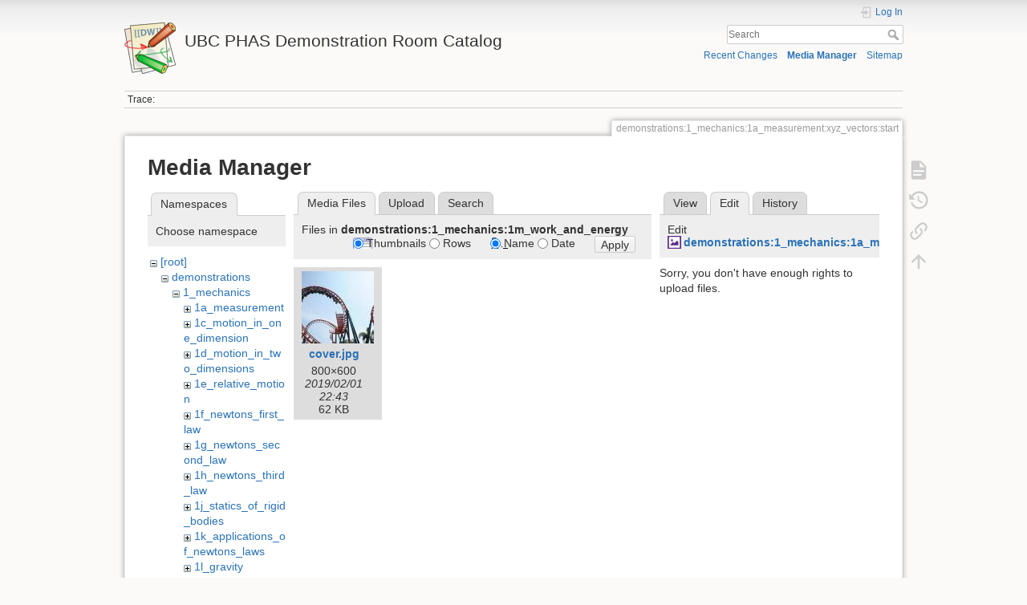

--- FILE ---
content_type: text/html; charset=utf-8
request_url: https://democart.phas.ubc.ca/doku.php?id=demonstrations:1_mechanics:1a_measurement:xyz_vectors:start&ns=demonstrations%3A1_mechanics%3A1m_work_and_energy&tab_files=files&do=media&tab_details=edit&image=demonstrations%3A1_mechanics%3A1a_measurement%3Axyz_vectors%3Aimg_2434.jpg
body_size: 28863
content:
<!DOCTYPE html>
<html lang="en" dir="ltr" class="no-js">
<head>
    <meta charset="utf-8" />
    <title>XYZ Vectors [UBC PHAS Demonstration Room Catalog]</title>
    <meta name="generator" content="DokuWiki"/>
<meta name="theme-color" content="#008800"/>
<meta name="robots" content="noindex,nofollow"/>
<link rel="search" type="application/opensearchdescription+xml" href="/lib/exe/opensearch.php" title="UBC PHAS Demonstration Room Catalog"/>
<link rel="start" href="/"/>
<link rel="contents" href="/doku.php?id=demonstrations:1_mechanics:1a_measurement:xyz_vectors:start&amp;do=index" title="Sitemap"/>
<link rel="manifest" href="/lib/exe/manifest.php" crossorigin="use-credentials"/>
<link rel="alternate" type="application/rss+xml" title="Recent Changes" href="/feed.php"/>
<link rel="alternate" type="application/rss+xml" title="Current namespace" href="/feed.php?mode=list&amp;ns=demonstrations:1_mechanics:1a_measurement:xyz_vectors"/>
<link rel="alternate" type="text/html" title="Plain HTML" href="/doku.php?do=export_xhtml&amp;id=demonstrations:1_mechanics:1a_measurement:xyz_vectors:start"/>
<link rel="alternate" type="text/plain" title="Wiki Markup" href="/doku.php?do=export_raw&amp;id=demonstrations:1_mechanics:1a_measurement:xyz_vectors:start"/>
<link rel="stylesheet" href="/lib/exe/css.php?t=dokuwiki&amp;tseed=312055438ab80b130bfdb947372d2f34"/>
<script >var NS='demonstrations:1_mechanics:1a_measurement:xyz_vectors';var JSINFO = {"move_renameokay":false,"move_allowrename":false,"schemes":["http","https","telnet","gopher","wais","ftp","ed2k","irc","ldap"],"id":"demonstrations:1_mechanics:1a_measurement:xyz_vectors:start","namespace":"demonstrations:1_mechanics:1a_measurement:xyz_vectors","ACT":"media","useHeadingNavigation":1,"useHeadingContent":1};(function(H){H.className=H.className.replace(/\bno-js\b/,'js')})(document.documentElement);</script>
<script src="/lib/exe/jquery.php?tseed=8faf3dc90234d51a499f4f428a0eae43" defer="defer"></script>
<script src="/lib/exe/js.php?t=dokuwiki&amp;tseed=312055438ab80b130bfdb947372d2f34" defer="defer"></script>
    <meta name="viewport" content="width=device-width,initial-scale=1" />
    <link rel="shortcut icon" href="/lib/tpl/dokuwiki/images/favicon.ico" />
<link rel="apple-touch-icon" href="/lib/tpl/dokuwiki/images/apple-touch-icon.png" />
    </head>

<body>
    <div id="dokuwiki__site"><div id="dokuwiki__top" class="site dokuwiki mode_media tpl_dokuwiki     ">

        
<!-- ********** HEADER ********** -->
<header id="dokuwiki__header"><div class="pad group">

    
    <div class="headings group">
        <ul class="a11y skip">
            <li><a href="#dokuwiki__content">skip to content</a></li>
        </ul>

        <h1 class="logo"><a href="/doku.php?id=start"  accesskey="h" title="Home [h]"><img src="/lib/tpl/dokuwiki/images/logo.png" width="64" height="64" alt="" /><span>UBC PHAS Demonstration Room Catalog</span></a></h1>
            </div>

    <div class="tools group">
        <!-- USER TOOLS -->
                    <div id="dokuwiki__usertools">
                <h3 class="a11y">User Tools</h3>
                <ul>
                    <li class="action login"><a href="/doku.php?id=demonstrations:1_mechanics:1a_measurement:xyz_vectors:start&amp;do=login&amp;sectok=" title="Log In" rel="nofollow"><span>Log In</span><svg xmlns="http://www.w3.org/2000/svg" width="24" height="24" viewBox="0 0 24 24"><path d="M10 17.25V14H3v-4h7V6.75L15.25 12 10 17.25M8 2h9a2 2 0 0 1 2 2v16a2 2 0 0 1-2 2H8a2 2 0 0 1-2-2v-4h2v4h9V4H8v4H6V4a2 2 0 0 1 2-2z"/></svg></a></li>                </ul>
            </div>
        
        <!-- SITE TOOLS -->
        <div id="dokuwiki__sitetools">
            <h3 class="a11y">Site Tools</h3>
            <form action="/doku.php?id=start" method="get" role="search" class="search doku_form" id="dw__search" accept-charset="utf-8"><input type="hidden" name="do" value="search" /><input type="hidden" name="id" value="demonstrations:1_mechanics:1a_measurement:xyz_vectors:start" /><div class="no"><input name="q" type="text" class="edit" title="[F]" accesskey="f" placeholder="Search" autocomplete="on" id="qsearch__in" value="" /><button value="1" type="submit" title="Search">Search</button><div id="qsearch__out" class="ajax_qsearch JSpopup"></div></div></form>            <div class="mobileTools">
                <form action="/doku.php" method="get" accept-charset="utf-8"><div class="no"><input type="hidden" name="id" value="demonstrations:1_mechanics:1a_measurement:xyz_vectors:start" /><select name="do" class="edit quickselect" title="Tools"><option value="">Tools</option><optgroup label="Page Tools"><option value="">Show page</option><option value="revisions">Old revisions</option><option value="backlink">Backlinks</option></optgroup><optgroup label="Site Tools"><option value="recent">Recent Changes</option><option value="media">Media Manager</option><option value="index">Sitemap</option></optgroup><optgroup label="User Tools"><option value="login">Log In</option></optgroup></select><button type="submit">&gt;</button></div></form>            </div>
            <ul>
                <li class="action recent"><a href="/doku.php?id=demonstrations:1_mechanics:1a_measurement:xyz_vectors:start&amp;do=recent" title="Recent Changes [r]" rel="nofollow" accesskey="r">Recent Changes</a></li><li class="action media"><a href="/doku.php?id=demonstrations:1_mechanics:1a_measurement:xyz_vectors:start&amp;do=media&amp;ns=demonstrations%3A1_mechanics%3A1a_measurement%3Axyz_vectors" title="Media Manager" rel="nofollow">Media Manager</a></li><li class="action index"><a href="/doku.php?id=demonstrations:1_mechanics:1a_measurement:xyz_vectors:start&amp;do=index" title="Sitemap [x]" rel="nofollow" accesskey="x">Sitemap</a></li>            </ul>
        </div>

    </div>

    <!-- BREADCRUMBS -->
            <div class="breadcrumbs">
                                        <div class="trace"><span class="bchead">Trace:</span></div>
                    </div>
    
    <hr class="a11y" />
</div></header><!-- /header -->

        <div class="wrapper group">

            
            <!-- ********** CONTENT ********** -->
            <main id="dokuwiki__content"><div class="pad group">
                
                <div class="pageId"><span>demonstrations:1_mechanics:1a_measurement:xyz_vectors:start</span></div>

                <div class="page group">
                                                            <!-- wikipage start -->
                    <div id="mediamanager__page">
<h1>Media Manager</h1>
<div class="panel namespaces">
<h2>Namespaces</h2>
<div class="panelHeader">Choose namespace</div>
<div class="panelContent" id="media__tree">

<ul class="idx">
<li class="media level0 open"><img src="/lib/images/minus.gif" alt="−" /><div class="li"><a href="/doku.php?id=demonstrations:1_mechanics:1a_measurement:xyz_vectors:start&amp;ns=&amp;tab_files=files&amp;do=media&amp;tab_details=edit&amp;image=demonstrations%3A1_mechanics%3A1a_measurement%3Axyz_vectors%3Aimg_2434.jpg" class="idx_dir">[root]</a></div>
<ul class="idx">
<li class="media level1 open"><img src="/lib/images/minus.gif" alt="−" /><div class="li"><a href="/doku.php?id=demonstrations:1_mechanics:1a_measurement:xyz_vectors:start&amp;ns=demonstrations&amp;tab_files=files&amp;do=media&amp;tab_details=edit&amp;image=demonstrations%3A1_mechanics%3A1a_measurement%3Axyz_vectors%3Aimg_2434.jpg" class="idx_dir">demonstrations</a></div>
<ul class="idx">
<li class="media level2 open"><img src="/lib/images/minus.gif" alt="−" /><div class="li"><a href="/doku.php?id=demonstrations:1_mechanics:1a_measurement:xyz_vectors:start&amp;ns=demonstrations%3A1_mechanics&amp;tab_files=files&amp;do=media&amp;tab_details=edit&amp;image=demonstrations%3A1_mechanics%3A1a_measurement%3Axyz_vectors%3Aimg_2434.jpg" class="idx_dir">1_mechanics</a></div>
<ul class="idx">
<li class="media level3 closed"><img src="/lib/images/plus.gif" alt="+" /><div class="li"><a href="/doku.php?id=demonstrations:1_mechanics:1a_measurement:xyz_vectors:start&amp;ns=demonstrations%3A1_mechanics%3A1a_measurement&amp;tab_files=files&amp;do=media&amp;tab_details=edit&amp;image=demonstrations%3A1_mechanics%3A1a_measurement%3Axyz_vectors%3Aimg_2434.jpg" class="idx_dir">1a_measurement</a></div></li>
<li class="media level3 closed"><img src="/lib/images/plus.gif" alt="+" /><div class="li"><a href="/doku.php?id=demonstrations:1_mechanics:1a_measurement:xyz_vectors:start&amp;ns=demonstrations%3A1_mechanics%3A1c_motion_in_one_dimension&amp;tab_files=files&amp;do=media&amp;tab_details=edit&amp;image=demonstrations%3A1_mechanics%3A1a_measurement%3Axyz_vectors%3Aimg_2434.jpg" class="idx_dir">1c_motion_in_one_dimension</a></div></li>
<li class="media level3 closed"><img src="/lib/images/plus.gif" alt="+" /><div class="li"><a href="/doku.php?id=demonstrations:1_mechanics:1a_measurement:xyz_vectors:start&amp;ns=demonstrations%3A1_mechanics%3A1d_motion_in_two_dimensions&amp;tab_files=files&amp;do=media&amp;tab_details=edit&amp;image=demonstrations%3A1_mechanics%3A1a_measurement%3Axyz_vectors%3Aimg_2434.jpg" class="idx_dir">1d_motion_in_two_dimensions</a></div></li>
<li class="media level3 closed"><img src="/lib/images/plus.gif" alt="+" /><div class="li"><a href="/doku.php?id=demonstrations:1_mechanics:1a_measurement:xyz_vectors:start&amp;ns=demonstrations%3A1_mechanics%3A1e_relative_motion&amp;tab_files=files&amp;do=media&amp;tab_details=edit&amp;image=demonstrations%3A1_mechanics%3A1a_measurement%3Axyz_vectors%3Aimg_2434.jpg" class="idx_dir">1e_relative_motion</a></div></li>
<li class="media level3 closed"><img src="/lib/images/plus.gif" alt="+" /><div class="li"><a href="/doku.php?id=demonstrations:1_mechanics:1a_measurement:xyz_vectors:start&amp;ns=demonstrations%3A1_mechanics%3A1f_newtons_first_law&amp;tab_files=files&amp;do=media&amp;tab_details=edit&amp;image=demonstrations%3A1_mechanics%3A1a_measurement%3Axyz_vectors%3Aimg_2434.jpg" class="idx_dir">1f_newtons_first_law</a></div></li>
<li class="media level3 closed"><img src="/lib/images/plus.gif" alt="+" /><div class="li"><a href="/doku.php?id=demonstrations:1_mechanics:1a_measurement:xyz_vectors:start&amp;ns=demonstrations%3A1_mechanics%3A1g_newtons_second_law&amp;tab_files=files&amp;do=media&amp;tab_details=edit&amp;image=demonstrations%3A1_mechanics%3A1a_measurement%3Axyz_vectors%3Aimg_2434.jpg" class="idx_dir">1g_newtons_second_law</a></div></li>
<li class="media level3 closed"><img src="/lib/images/plus.gif" alt="+" /><div class="li"><a href="/doku.php?id=demonstrations:1_mechanics:1a_measurement:xyz_vectors:start&amp;ns=demonstrations%3A1_mechanics%3A1h_newtons_third_law&amp;tab_files=files&amp;do=media&amp;tab_details=edit&amp;image=demonstrations%3A1_mechanics%3A1a_measurement%3Axyz_vectors%3Aimg_2434.jpg" class="idx_dir">1h_newtons_third_law</a></div></li>
<li class="media level3 closed"><img src="/lib/images/plus.gif" alt="+" /><div class="li"><a href="/doku.php?id=demonstrations:1_mechanics:1a_measurement:xyz_vectors:start&amp;ns=demonstrations%3A1_mechanics%3A1j_statics_of_rigid_bodies&amp;tab_files=files&amp;do=media&amp;tab_details=edit&amp;image=demonstrations%3A1_mechanics%3A1a_measurement%3Axyz_vectors%3Aimg_2434.jpg" class="idx_dir">1j_statics_of_rigid_bodies</a></div></li>
<li class="media level3 closed"><img src="/lib/images/plus.gif" alt="+" /><div class="li"><a href="/doku.php?id=demonstrations:1_mechanics:1a_measurement:xyz_vectors:start&amp;ns=demonstrations%3A1_mechanics%3A1k_applications_of_newtons_laws&amp;tab_files=files&amp;do=media&amp;tab_details=edit&amp;image=demonstrations%3A1_mechanics%3A1a_measurement%3Axyz_vectors%3Aimg_2434.jpg" class="idx_dir">1k_applications_of_newtons_laws</a></div></li>
<li class="media level3 closed"><img src="/lib/images/plus.gif" alt="+" /><div class="li"><a href="/doku.php?id=demonstrations:1_mechanics:1a_measurement:xyz_vectors:start&amp;ns=demonstrations%3A1_mechanics%3A1l_gravity&amp;tab_files=files&amp;do=media&amp;tab_details=edit&amp;image=demonstrations%3A1_mechanics%3A1a_measurement%3Axyz_vectors%3Aimg_2434.jpg" class="idx_dir">1l_gravity</a></div></li>
<li class="media level3 open"><img src="/lib/images/minus.gif" alt="−" /><div class="li"><a href="/doku.php?id=demonstrations:1_mechanics:1a_measurement:xyz_vectors:start&amp;ns=demonstrations%3A1_mechanics%3A1m_work_and_energy&amp;tab_files=files&amp;do=media&amp;tab_details=edit&amp;image=demonstrations%3A1_mechanics%3A1a_measurement%3Axyz_vectors%3Aimg_2434.jpg" class="idx_dir">1m_work_and_energy</a></div>
<ul class="idx">
<li class="media level4 closed"><img src="/lib/images/plus.gif" alt="+" /><div class="li"><a href="/doku.php?id=demonstrations:1_mechanics:1a_measurement:xyz_vectors:start&amp;ns=demonstrations%3A1_mechanics%3A1m_work_and_energy%3Aballistic_pendulum&amp;tab_files=files&amp;do=media&amp;tab_details=edit&amp;image=demonstrations%3A1_mechanics%3A1a_measurement%3Axyz_vectors%3Aimg_2434.jpg" class="idx_dir">ballistic_pendulum</a></div></li>
<li class="media level4 closed"><img src="/lib/images/plus.gif" alt="+" /><div class="li"><a href="/doku.php?id=demonstrations:1_mechanics:1a_measurement:xyz_vectors:start&amp;ns=demonstrations%3A1_mechanics%3A1m_work_and_energy%3Aloop_the_loop&amp;tab_files=files&amp;do=media&amp;tab_details=edit&amp;image=demonstrations%3A1_mechanics%3A1a_measurement%3Axyz_vectors%3Aimg_2434.jpg" class="idx_dir">loop_the_loop</a></div></li>
<li class="media level4 closed"><img src="/lib/images/plus.gif" alt="+" /><div class="li"><a href="/doku.php?id=demonstrations:1_mechanics:1a_measurement:xyz_vectors:start&amp;ns=demonstrations%3A1_mechanics%3A1m_work_and_energy%3Arolling_up&amp;tab_files=files&amp;do=media&amp;tab_details=edit&amp;image=demonstrations%3A1_mechanics%3A1a_measurement%3Axyz_vectors%3Aimg_2434.jpg" class="idx_dir">rolling_up</a></div></li>
<li class="media level4 closed"><img src="/lib/images/plus.gif" alt="+" /><div class="li"><a href="/doku.php?id=demonstrations:1_mechanics:1a_measurement:xyz_vectors:start&amp;ns=demonstrations%3A1_mechanics%3A1m_work_and_energy%3Aswing_thing&amp;tab_files=files&amp;do=media&amp;tab_details=edit&amp;image=demonstrations%3A1_mechanics%3A1a_measurement%3Axyz_vectors%3Aimg_2434.jpg" class="idx_dir">swing_thing</a></div></li>
<li class="media level4 closed"><img src="/lib/images/plus.gif" alt="+" /><div class="li"><a href="/doku.php?id=demonstrations:1_mechanics:1a_measurement:xyz_vectors:start&amp;ns=demonstrations%3A1_mechanics%3A1m_work_and_energy%3Awilberforce_pendulum&amp;tab_files=files&amp;do=media&amp;tab_details=edit&amp;image=demonstrations%3A1_mechanics%3A1a_measurement%3Axyz_vectors%3Aimg_2434.jpg" class="idx_dir">wilberforce_pendulum</a></div></li>
</ul>
</li>
<li class="media level3 closed"><img src="/lib/images/plus.gif" alt="+" /><div class="li"><a href="/doku.php?id=demonstrations:1_mechanics:1a_measurement:xyz_vectors:start&amp;ns=demonstrations%3A1_mechanics%3A1n_linear_momentum_and_colisions&amp;tab_files=files&amp;do=media&amp;tab_details=edit&amp;image=demonstrations%3A1_mechanics%3A1a_measurement%3Axyz_vectors%3Aimg_2434.jpg" class="idx_dir">1n_linear_momentum_and_colisions</a></div></li>
<li class="media level3 closed"><img src="/lib/images/plus.gif" alt="+" /><div class="li"><a href="/doku.php?id=demonstrations:1_mechanics:1a_measurement:xyz_vectors:start&amp;ns=demonstrations%3A1_mechanics%3A1q_rotational_dynamics&amp;tab_files=files&amp;do=media&amp;tab_details=edit&amp;image=demonstrations%3A1_mechanics%3A1a_measurement%3Axyz_vectors%3Aimg_2434.jpg" class="idx_dir">1q_rotational_dynamics</a></div></li>
<li class="media level3 closed"><img src="/lib/images/plus.gif" alt="+" /><div class="li"><a href="/doku.php?id=demonstrations:1_mechanics:1a_measurement:xyz_vectors:start&amp;ns=demonstrations%3A1_mechanics%3A1r_properties_of_matter&amp;tab_files=files&amp;do=media&amp;tab_details=edit&amp;image=demonstrations%3A1_mechanics%3A1a_measurement%3Axyz_vectors%3Aimg_2434.jpg" class="idx_dir">1r_properties_of_matter</a></div></li>
</ul>
</li>
<li class="media level2 closed"><img src="/lib/images/plus.gif" alt="+" /><div class="li"><a href="/doku.php?id=demonstrations:1_mechanics:1a_measurement:xyz_vectors:start&amp;ns=demonstrations%3A2_fluid_mechanics&amp;tab_files=files&amp;do=media&amp;tab_details=edit&amp;image=demonstrations%3A1_mechanics%3A1a_measurement%3Axyz_vectors%3Aimg_2434.jpg" class="idx_dir">2_fluid_mechanics</a></div></li>
<li class="media level2 closed"><img src="/lib/images/plus.gif" alt="+" /><div class="li"><a href="/doku.php?id=demonstrations:1_mechanics:1a_measurement:xyz_vectors:start&amp;ns=demonstrations%3A3_oscillations_and_waves&amp;tab_files=files&amp;do=media&amp;tab_details=edit&amp;image=demonstrations%3A1_mechanics%3A1a_measurement%3Axyz_vectors%3Aimg_2434.jpg" class="idx_dir">3_oscillations_and_waves</a></div></li>
<li class="media level2 closed"><img src="/lib/images/plus.gif" alt="+" /><div class="li"><a href="/doku.php?id=demonstrations:1_mechanics:1a_measurement:xyz_vectors:start&amp;ns=demonstrations%3A4_thermodynamics&amp;tab_files=files&amp;do=media&amp;tab_details=edit&amp;image=demonstrations%3A1_mechanics%3A1a_measurement%3Axyz_vectors%3Aimg_2434.jpg" class="idx_dir">4_thermodynamics</a></div></li>
<li class="media level2 closed"><img src="/lib/images/plus.gif" alt="+" /><div class="li"><a href="/doku.php?id=demonstrations:1_mechanics:1a_measurement:xyz_vectors:start&amp;ns=demonstrations%3A5_electricity_and_magnetism&amp;tab_files=files&amp;do=media&amp;tab_details=edit&amp;image=demonstrations%3A1_mechanics%3A1a_measurement%3Axyz_vectors%3Aimg_2434.jpg" class="idx_dir">5_electricity_and_magnetism</a></div></li>
<li class="media level2 closed"><img src="/lib/images/plus.gif" alt="+" /><div class="li"><a href="/doku.php?id=demonstrations:1_mechanics:1a_measurement:xyz_vectors:start&amp;ns=demonstrations%3A6_optics&amp;tab_files=files&amp;do=media&amp;tab_details=edit&amp;image=demonstrations%3A1_mechanics%3A1a_measurement%3Axyz_vectors%3Aimg_2434.jpg" class="idx_dir">6_optics</a></div></li>
<li class="media level2 closed"><img src="/lib/images/plus.gif" alt="+" /><div class="li"><a href="/doku.php?id=demonstrations:1_mechanics:1a_measurement:xyz_vectors:start&amp;ns=demonstrations%3A7_modern_physics&amp;tab_files=files&amp;do=media&amp;tab_details=edit&amp;image=demonstrations%3A1_mechanics%3A1a_measurement%3Axyz_vectors%3Aimg_2434.jpg" class="idx_dir">7_modern_physics</a></div></li>
<li class="media level2 closed"><img src="/lib/images/plus.gif" alt="+" /><div class="li"><a href="/doku.php?id=demonstrations:1_mechanics:1a_measurement:xyz_vectors:start&amp;ns=demonstrations%3A8_astronomy&amp;tab_files=files&amp;do=media&amp;tab_details=edit&amp;image=demonstrations%3A1_mechanics%3A1a_measurement%3Axyz_vectors%3Aimg_2434.jpg" class="idx_dir">8_astronomy</a></div></li>
<li class="media level2 closed"><img src="/lib/images/plus.gif" alt="+" /><div class="li"><a href="/doku.php?id=demonstrations:1_mechanics:1a_measurement:xyz_vectors:start&amp;ns=demonstrations%3A9_equipment&amp;tab_files=files&amp;do=media&amp;tab_details=edit&amp;image=demonstrations%3A1_mechanics%3A1a_measurement%3Axyz_vectors%3Aimg_2434.jpg" class="idx_dir">9_equipment</a></div></li>
<li class="media level2 closed"><img src="/lib/images/plus.gif" alt="+" /><div class="li"><a href="/doku.php?id=demonstrations:1_mechanics:1a_measurement:xyz_vectors:start&amp;ns=demonstrations%3Aphysics_420&amp;tab_files=files&amp;do=media&amp;tab_details=edit&amp;image=demonstrations%3A1_mechanics%3A1a_measurement%3Axyz_vectors%3Aimg_2434.jpg" class="idx_dir">physics_420</a></div></li>
</ul>
</li>
<li class="media level1 closed"><img src="/lib/images/plus.gif" alt="+" /><div class="li"><a href="/doku.php?id=demonstrations:1_mechanics:1a_measurement:xyz_vectors:start&amp;ns=wiki&amp;tab_files=files&amp;do=media&amp;tab_details=edit&amp;image=demonstrations%3A1_mechanics%3A1a_measurement%3Axyz_vectors%3Aimg_2434.jpg" class="idx_dir">wiki</a></div></li>
</ul></li>
</ul>
</div>
</div>
<div class="panel filelist">
<h2 class="a11y">Media Files</h2>
<ul class="tabs">
<li><strong>Media Files</strong></li>
<li><a href="/doku.php?id=demonstrations:1_mechanics:1a_measurement:xyz_vectors:start&amp;tab_files=upload&amp;do=media&amp;tab_details=edit&amp;image=demonstrations%3A1_mechanics%3A1a_measurement%3Axyz_vectors%3Aimg_2434.jpg&amp;ns=demonstrations%3A1_mechanics%3A1m_work_and_energy">Upload</a></li>
<li><a href="/doku.php?id=demonstrations:1_mechanics:1a_measurement:xyz_vectors:start&amp;tab_files=search&amp;do=media&amp;tab_details=edit&amp;image=demonstrations%3A1_mechanics%3A1a_measurement%3Axyz_vectors%3Aimg_2434.jpg&amp;ns=demonstrations%3A1_mechanics%3A1m_work_and_energy">Search</a></li>
</ul>
<div class="panelHeader">
<h3>Files in <strong>demonstrations:1_mechanics:1m_work_and_energy</strong></h3>
<form method="get" action="/doku.php?id=demonstrations:1_mechanics:1a_measurement:xyz_vectors:start" class="options doku_form" accept-charset="utf-8"><input type="hidden" name="sectok" value="" /><input type="hidden" name="do" value="media" /><input type="hidden" name="tab_files" value="files" /><input type="hidden" name="tab_details" value="edit" /><input type="hidden" name="image" value="demonstrations:1_mechanics:1a_measurement:xyz_vectors:img_2434.jpg" /><input type="hidden" name="ns" value="demonstrations:1_mechanics:1m_work_and_energy" /><div class="no"><ul>
<li class="listType"><label for="listType__thumbs" class="thumbs">
<input name="list_dwmedia" type="radio" value="thumbs" id="listType__thumbs" class="thumbs" checked="checked" />
<span>Thumbnails</span>
</label><label for="listType__rows" class="rows">
<input name="list_dwmedia" type="radio" value="rows" id="listType__rows" class="rows" />
<span>Rows</span>
</label></li>
<li class="sortBy"><label for="sortBy__name" class="name">
<input name="sort_dwmedia" type="radio" value="name" id="sortBy__name" class="name" checked="checked" />
<span>Name</span>
</label><label for="sortBy__date" class="date">
<input name="sort_dwmedia" type="radio" value="date" id="sortBy__date" class="date" />
<span>Date</span>
</label></li>
<li><button value="1" type="submit">Apply</button></li>
</ul>
</div></form></div>
<div class="panelContent">
<ul class="thumbs"><li><dl title="cover.jpg"><dt><a id="l_:demonstrations:1_mechanics:1m_work_and_energy:cover.jpg" class="image thumb" href="/doku.php?id=demonstrations:1_mechanics:1a_measurement:xyz_vectors:start&amp;image=demonstrations%3A1_mechanics%3A1m_work_and_energy%3Acover.jpg&amp;ns=demonstrations%3A1_mechanics%3A1m_work_and_energy&amp;tab_details=view&amp;do=media&amp;tab_files=files"><img src="/lib/exe/fetch.php?w=90&amp;h=90&amp;tok=90ec6a&amp;media=demonstrations:1_mechanics:1m_work_and_energy:cover.jpg" alt="cover.jpg" loading="lazy" width="90" height="90" /></a></dt><dd class="name"><a href="/doku.php?id=demonstrations:1_mechanics:1a_measurement:xyz_vectors:start&amp;image=demonstrations%3A1_mechanics%3A1m_work_and_energy%3Acover.jpg&amp;ns=demonstrations%3A1_mechanics%3A1m_work_and_energy&amp;tab_details=view&amp;do=media&amp;tab_files=files" id="h_:demonstrations:1_mechanics:1m_work_and_energy:cover.jpg">cover.jpg</a></dd><dd class="size">800&#215;600</dd><dd class="date">2019/02/01 22:43</dd><dd class="filesize">62 KB</dd></dl></li></ul>
</div>
</div>
<div class="panel file">
<h2 class="a11y">File</h2>
<ul class="tabs">
<li><a href="/doku.php?id=demonstrations:1_mechanics:1a_measurement:xyz_vectors:start&amp;tab_details=view&amp;do=media&amp;tab_files=files&amp;image=demonstrations%3A1_mechanics%3A1a_measurement%3Axyz_vectors%3Aimg_2434.jpg&amp;ns=demonstrations%3A1_mechanics%3A1m_work_and_energy">View</a></li>
<li><strong>Edit</strong></li>
<li><a href="/doku.php?id=demonstrations:1_mechanics:1a_measurement:xyz_vectors:start&amp;tab_details=history&amp;do=media&amp;tab_files=files&amp;image=demonstrations%3A1_mechanics%3A1a_measurement%3Axyz_vectors%3Aimg_2434.jpg&amp;ns=demonstrations%3A1_mechanics%3A1m_work_and_energy">History</a></li>
</ul>
<div class="panelHeader"><h3>Edit <strong><a href="/lib/exe/fetch.php?media=demonstrations:1_mechanics:1a_measurement:xyz_vectors:img_2434.jpg" class="select mediafile mf_jpg" title="View original file">demonstrations:1_mechanics:1a_measurement:xyz_vectors:img_2434.jpg</a></strong></h3></div>
<div class="panelContent">
<div class="nothing">Sorry, you don't have enough rights to upload files.</div>
</div>
</div>
</div>
                    <!-- wikipage stop -->
                                    </div>

                <div class="docInfo"><bdi>demonstrations/1_mechanics/1a_measurement/xyz_vectors/start.txt</bdi> · Last modified: <time datetime="2020-01-28T20:55:19+0000">2020/01/28 20:55</time> by <bdi>demoroom</bdi></div>

                
                <hr class="a11y" />
            </div></main><!-- /content -->

            <!-- PAGE ACTIONS -->
            <nav id="dokuwiki__pagetools" aria-labelledby="dokuwiki__pagetools__heading">
                <h3 class="a11y" id="dokuwiki__pagetools__heading">Page Tools</h3>
                <div class="tools">
                    <ul>
                        <li class="show"><a href="/doku.php?id=demonstrations:1_mechanics:1a_measurement:xyz_vectors:start&amp;do=" title="Show page [v]" rel="nofollow" accesskey="v"><span>Show page</span><svg xmlns="http://www.w3.org/2000/svg" width="24" height="24" viewBox="0 0 24 24"><path d="M13 9h5.5L13 3.5V9M6 2h8l6 6v12a2 2 0 0 1-2 2H6a2 2 0 0 1-2-2V4c0-1.11.89-2 2-2m9 16v-2H6v2h9m3-4v-2H6v2h12z"/></svg></a></li><li class="revs"><a href="/doku.php?id=demonstrations:1_mechanics:1a_measurement:xyz_vectors:start&amp;do=revisions" title="Old revisions [o]" rel="nofollow" accesskey="o"><span>Old revisions</span><svg xmlns="http://www.w3.org/2000/svg" width="24" height="24" viewBox="0 0 24 24"><path d="M11 7v5.11l4.71 2.79.79-1.28-4-2.37V7m0-5C8.97 2 5.91 3.92 4.27 6.77L2 4.5V11h6.5L5.75 8.25C6.96 5.73 9.5 4 12.5 4a7.5 7.5 0 0 1 7.5 7.5 7.5 7.5 0 0 1-7.5 7.5c-3.27 0-6.03-2.09-7.06-5h-2.1c1.1 4.03 4.77 7 9.16 7 5.24 0 9.5-4.25 9.5-9.5A9.5 9.5 0 0 0 12.5 2z"/></svg></a></li><li class="backlink"><a href="/doku.php?id=demonstrations:1_mechanics:1a_measurement:xyz_vectors:start&amp;do=backlink" title="Backlinks" rel="nofollow"><span>Backlinks</span><svg xmlns="http://www.w3.org/2000/svg" width="24" height="24" viewBox="0 0 24 24"><path d="M10.59 13.41c.41.39.41 1.03 0 1.42-.39.39-1.03.39-1.42 0a5.003 5.003 0 0 1 0-7.07l3.54-3.54a5.003 5.003 0 0 1 7.07 0 5.003 5.003 0 0 1 0 7.07l-1.49 1.49c.01-.82-.12-1.64-.4-2.42l.47-.48a2.982 2.982 0 0 0 0-4.24 2.982 2.982 0 0 0-4.24 0l-3.53 3.53a2.982 2.982 0 0 0 0 4.24m2.82-4.24c.39-.39 1.03-.39 1.42 0a5.003 5.003 0 0 1 0 7.07l-3.54 3.54a5.003 5.003 0 0 1-7.07 0 5.003 5.003 0 0 1 0-7.07l1.49-1.49c-.01.82.12 1.64.4 2.43l-.47.47a2.982 2.982 0 0 0 0 4.24 2.982 2.982 0 0 0 4.24 0l3.53-3.53a2.982 2.982 0 0 0 0-4.24.973.973 0 0 1 0-1.42z"/></svg></a></li><li class="top"><a href="#dokuwiki__top" title="Back to top [t]" rel="nofollow" accesskey="t"><span>Back to top</span><svg xmlns="http://www.w3.org/2000/svg" width="24" height="24" viewBox="0 0 24 24"><path d="M13 20h-2V8l-5.5 5.5-1.42-1.42L12 4.16l7.92 7.92-1.42 1.42L13 8v12z"/></svg></a></li>                    </ul>
                </div>
            </nav>
        </div><!-- /wrapper -->

        
<!-- ********** FOOTER ********** -->
<footer id="dokuwiki__footer"><div class="pad">
    
    <div class="buttons">
                <a href="https://www.dokuwiki.org/donate" title="Donate" ><img
            src="/lib/tpl/dokuwiki/images/button-donate.gif" width="80" height="15" alt="Donate" /></a>
        <a href="https://php.net" title="Powered by PHP" ><img
            src="/lib/tpl/dokuwiki/images/button-php.gif" width="80" height="15" alt="Powered by PHP" /></a>
        <a href="//validator.w3.org/check/referer" title="Valid HTML5" ><img
            src="/lib/tpl/dokuwiki/images/button-html5.png" width="80" height="15" alt="Valid HTML5" /></a>
        <a href="//jigsaw.w3.org/css-validator/check/referer?profile=css3" title="Valid CSS" ><img
            src="/lib/tpl/dokuwiki/images/button-css.png" width="80" height="15" alt="Valid CSS" /></a>
        <a href="https://dokuwiki.org/" title="Driven by DokuWiki" ><img
            src="/lib/tpl/dokuwiki/images/button-dw.png" width="80" height="15"
            alt="Driven by DokuWiki" /></a>
    </div>

    </div></footer><!-- /footer -->
    </div></div><!-- /site -->

    <div class="no"><img src="/lib/exe/taskrunner.php?id=demonstrations%3A1_mechanics%3A1a_measurement%3Axyz_vectors%3Astart&amp;1768912288" width="2" height="1" alt="" /></div>
    <div id="screen__mode" class="no"></div></body>
</html>
